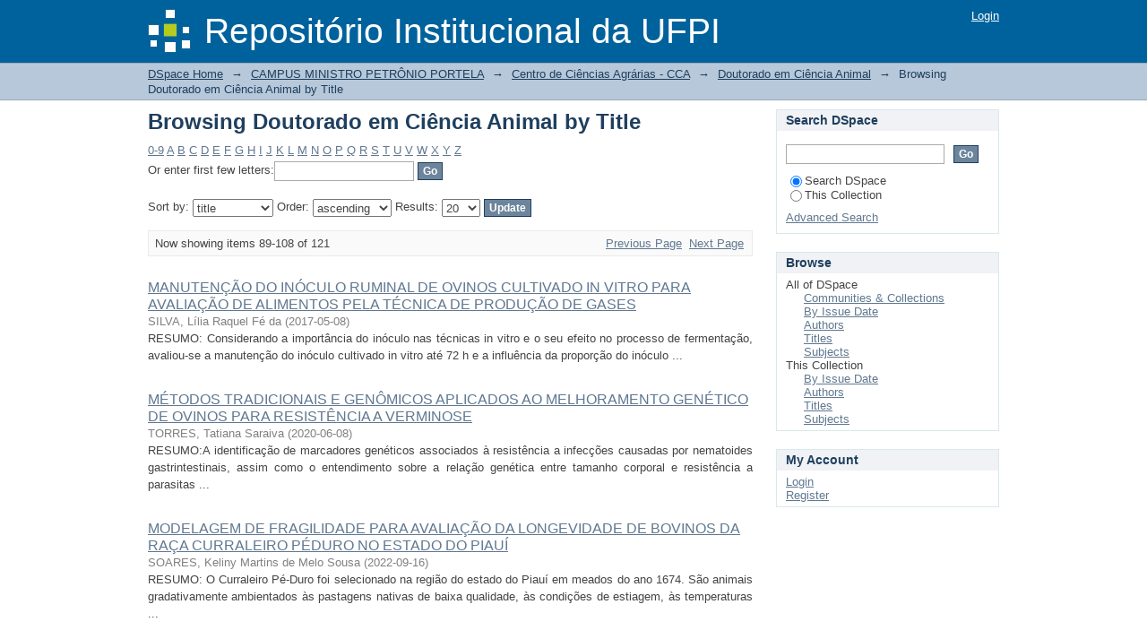

--- FILE ---
content_type: text/html;charset=utf-8
request_url: http://repositorio.ufpi.br:8080/handle/123456789/275/browse?order=ASC&rpp=20&sort_by=1&etal=-1&offset=88&type=title
body_size: 43541
content:
<?xml version="1.0" encoding="UTF-8"?>
<!DOCTYPE html PUBLIC "-//W3C//DTD XHTML 1.0 Strict//EN" "http://www.w3.org/TR/xhtml1/DTD/xhtml1-strict.dtd">
<html xmlns="http://www.w3.org/1999/xhtml" class="no-js">
<head>
<meta content="text/html; charset=UTF-8" http-equiv="Content-Type" />
<meta content="IE=edge,chrome=1" http-equiv="X-UA-Compatible" />
<meta content="width=device-width; initial-scale=1.0; maximum-scale=1.0;" name="viewport" />
<link rel="shortcut icon" href="/themes/Mirage/images/favicon.ico" />
<link rel="apple-touch-icon" href="/themes/Mirage/images/apple-touch-icon.png" />
<meta name="Generator" content="DSpace 3.1" />
<link type="text/css" rel="stylesheet" media="screen" href="/themes/Mirage/lib/css/reset.css" />
<link type="text/css" rel="stylesheet" media="screen" href="/themes/Mirage/lib/css/base.css" />
<link type="text/css" rel="stylesheet" media="screen" href="/themes/Mirage/lib/css/helper.css" />
<link type="text/css" rel="stylesheet" media="screen" href="/themes/Mirage/lib/css/jquery-ui-1.8.15.custom.css" />
<link type="text/css" rel="stylesheet" media="screen" href="/themes/Mirage/lib/css/style.css" />
<link type="text/css" rel="stylesheet" media="screen" href="/themes/Mirage/lib/css/authority-control.css" />
<link type="text/css" rel="stylesheet" media="handheld" href="/themes/Mirage/lib/css/handheld.css" />
<link type="text/css" rel="stylesheet" media="print" href="/themes/Mirage/lib/css/print.css" />
<link type="text/css" rel="stylesheet" media="all" href="/themes/Mirage/lib/css/media.css" />
<link type="application/opensearchdescription+xml" rel="search" href="http://repositorio.ufpi.br:8080/open-search/description.xml" title="DSpace" />
<script type="text/javascript">
                                //Clear default text of empty text areas on focus
                                function tFocus(element)
                                {
                                        if (element.value == ' '){element.value='';}
                                }
                                //Clear default text of empty text areas on submit
                                function tSubmit(form)
                                {
                                        var defaultedElements = document.getElementsByTagName("textarea");
                                        for (var i=0; i != defaultedElements.length; i++){
                                                if (defaultedElements[i].value == ' '){
                                                        defaultedElements[i].value='';}}
                                }
                                //Disable pressing 'enter' key to submit a form (otherwise pressing 'enter' causes a submission to start over)
                                function disableEnterKey(e)
                                {
                                     var key;

                                     if(window.event)
                                          key = window.event.keyCode;     //Internet Explorer
                                     else
                                          key = e.which;     //Firefox and Netscape

                                     if(key == 13)  //if "Enter" pressed, then disable!
                                          return false;
                                     else
                                          return true;
                                }

                                function FnArray()
                                {
                                    this.funcs = new Array;
                                }

                                FnArray.prototype.add = function(f)
                                {
                                    if( typeof f!= "function" )
                                    {
                                        f = new Function(f);
                                    }
                                    this.funcs[this.funcs.length] = f;
                                };

                                FnArray.prototype.execute = function()
                                {
                                    for( var i=0; i < this.funcs.length; i++ )
                                    {
                                        this.funcs[i]();
                                    }
                                };

                                var runAfterJSImports = new FnArray();
            </script>
<script xmlns:i18n="http://apache.org/cocoon/i18n/2.1" type="text/javascript" src="/themes/Mirage/lib/js/modernizr-1.7.min.js"> </script>
<title>Browsing Doutorado em Ciência Animal by Title </title>
</head><!--[if lt IE 7 ]> <body class="ie6"> <![endif]-->
                <!--[if IE 7 ]>    <body class="ie7"> <![endif]-->
                <!--[if IE 8 ]>    <body class="ie8"> <![endif]-->
                <!--[if IE 9 ]>    <body class="ie9"> <![endif]-->
                <!--[if (gt IE 9)|!(IE)]><!--><body><!--<![endif]-->
<div xmlns:i18n="http://apache.org/cocoon/i18n/2.1" xmlns="http://di.tamu.edu/DRI/1.0/" id="ds-main">
<div id="ds-header-wrapper">
<div class="clearfix" id="ds-header">
<a id="ds-header-logo-link" href="/">
<span id="ds-header-logo"> </span>
<span id="ds-header-logo-text">Repositório Institucional da UFPI</span>
</a>
<h1 class="pagetitle visuallyhidden">Browsing Doutorado em Ciência Animal by Title </h1>
<h2 xmlns:i18n="http://apache.org/cocoon/i18n/2.1" xmlns="http://di.tamu.edu/DRI/1.0/" class="static-pagetitle visuallyhidden">DSpace/Manakin Repository</h2>
<div xmlns:i18n="http://apache.org/cocoon/i18n/2.1" id="ds-user-box">
<p>
<a href="/login">Login</a>
</p>
</div>
</div>
</div>
<div xmlns:i18n="http://apache.org/cocoon/i18n/2.1" id="ds-trail-wrapper">
<ul id="ds-trail">
<li class="ds-trail-link first-link ">
<a href="/">DSpace Home</a>
</li>
<li xmlns:i18n="http://apache.org/cocoon/i18n/2.1" xmlns="http://di.tamu.edu/DRI/1.0/" class="ds-trail-arrow">→</li>
<li class="ds-trail-link ">
<a href="/handle/123456789/249">CAMPUS MINISTRO PETRÔNIO PORTELA</a>
</li>
<li class="ds-trail-arrow">→</li>
<li class="ds-trail-link ">
<a href="/handle/123456789/250">Centro de Ciências Agrárias - CCA</a>
</li>
<li class="ds-trail-arrow">→</li>
<li class="ds-trail-link ">
<a href="/handle/123456789/275">Doutorado em Ciência Animal</a>
</li>
<li class="ds-trail-arrow">→</li>
<li class="ds-trail-link last-link">Browsing Doutorado em Ciência Animal by Title</li>
</ul>
</div>
<div xmlns:i18n="http://apache.org/cocoon/i18n/2.1" xmlns="http://di.tamu.edu/DRI/1.0/" class="hidden" id="no-js-warning-wrapper">
<div id="no-js-warning">
<div class="notice failure">JavaScript está desabilitado em seu navegador web. Algumas funcionalidades deste site poderão não funcionar sem ele.</div>
</div>
</div>
<div id="ds-content-wrapper">
<div class="clearfix" id="ds-content">
<div id="ds-body">
<h1 class="ds-div-head">Browsing Doutorado em Ciência Animal by Title </h1>
<div xmlns:i18n="http://apache.org/cocoon/i18n/2.1" xmlns="http://di.tamu.edu/DRI/1.0/" id="aspect_artifactbrowser_ConfigurableBrowse_div_browse-by-title" class="ds-static-div primary">
<form id="aspect_artifactbrowser_ConfigurableBrowse_div_browse-navigation" class="ds-interactive-div secondary navigation" action="browse" method="post" onsubmit="javascript:tSubmit(this);">
<p id="aspect_artifactbrowser_ConfigurableBrowse_p_hidden-fields" class="ds-paragraph hidden">
<input id="aspect_artifactbrowser_ConfigurableBrowse_field_order" class="ds-hidden-field" name="order" type="hidden" value="ASC" />
<input id="aspect_artifactbrowser_ConfigurableBrowse_field_rpp" class="ds-hidden-field" name="rpp" type="hidden" value="20" />
<input id="aspect_artifactbrowser_ConfigurableBrowse_field_sort_by" class="ds-hidden-field" name="sort_by" type="hidden" value="1" />
<input id="aspect_artifactbrowser_ConfigurableBrowse_field_etal" class="ds-hidden-field" name="etal" type="hidden" value="-1" />
<input id="aspect_artifactbrowser_ConfigurableBrowse_field_type" class="ds-hidden-field" name="type" type="hidden" value="title" />
</p>
<ul id="aspect_artifactbrowser_ConfigurableBrowse_list_jump-list" class="ds-simple-list alphabet">
<li class="ds-simple-list-item">
<a href="browse?rpp=20&amp;order=ASC&amp;sort_by=1&amp;etal=-1&amp;type=title&amp;starts_with=0">0-9</a>
</li>
<li class="ds-simple-list-item">
<a href="browse?rpp=20&amp;order=ASC&amp;sort_by=1&amp;etal=-1&amp;type=title&amp;starts_with=A">A</a>
</li>
<li class="ds-simple-list-item">
<a href="browse?rpp=20&amp;order=ASC&amp;sort_by=1&amp;etal=-1&amp;type=title&amp;starts_with=B">B</a>
</li>
<li class="ds-simple-list-item">
<a href="browse?rpp=20&amp;order=ASC&amp;sort_by=1&amp;etal=-1&amp;type=title&amp;starts_with=C">C</a>
</li>
<li class="ds-simple-list-item">
<a href="browse?rpp=20&amp;order=ASC&amp;sort_by=1&amp;etal=-1&amp;type=title&amp;starts_with=D">D</a>
</li>
<li class="ds-simple-list-item">
<a href="browse?rpp=20&amp;order=ASC&amp;sort_by=1&amp;etal=-1&amp;type=title&amp;starts_with=E">E</a>
</li>
<li class="ds-simple-list-item">
<a href="browse?rpp=20&amp;order=ASC&amp;sort_by=1&amp;etal=-1&amp;type=title&amp;starts_with=F">F</a>
</li>
<li class="ds-simple-list-item">
<a href="browse?rpp=20&amp;order=ASC&amp;sort_by=1&amp;etal=-1&amp;type=title&amp;starts_with=G">G</a>
</li>
<li class="ds-simple-list-item">
<a href="browse?rpp=20&amp;order=ASC&amp;sort_by=1&amp;etal=-1&amp;type=title&amp;starts_with=H">H</a>
</li>
<li class="ds-simple-list-item">
<a href="browse?rpp=20&amp;order=ASC&amp;sort_by=1&amp;etal=-1&amp;type=title&amp;starts_with=I">I</a>
</li>
<li class="ds-simple-list-item">
<a href="browse?rpp=20&amp;order=ASC&amp;sort_by=1&amp;etal=-1&amp;type=title&amp;starts_with=J">J</a>
</li>
<li class="ds-simple-list-item">
<a href="browse?rpp=20&amp;order=ASC&amp;sort_by=1&amp;etal=-1&amp;type=title&amp;starts_with=K">K</a>
</li>
<li class="ds-simple-list-item">
<a href="browse?rpp=20&amp;order=ASC&amp;sort_by=1&amp;etal=-1&amp;type=title&amp;starts_with=L">L</a>
</li>
<li class="ds-simple-list-item">
<a href="browse?rpp=20&amp;order=ASC&amp;sort_by=1&amp;etal=-1&amp;type=title&amp;starts_with=M">M</a>
</li>
<li class="ds-simple-list-item">
<a href="browse?rpp=20&amp;order=ASC&amp;sort_by=1&amp;etal=-1&amp;type=title&amp;starts_with=N">N</a>
</li>
<li class="ds-simple-list-item">
<a href="browse?rpp=20&amp;order=ASC&amp;sort_by=1&amp;etal=-1&amp;type=title&amp;starts_with=O">O</a>
</li>
<li class="ds-simple-list-item">
<a href="browse?rpp=20&amp;order=ASC&amp;sort_by=1&amp;etal=-1&amp;type=title&amp;starts_with=P">P</a>
</li>
<li class="ds-simple-list-item">
<a href="browse?rpp=20&amp;order=ASC&amp;sort_by=1&amp;etal=-1&amp;type=title&amp;starts_with=Q">Q</a>
</li>
<li class="ds-simple-list-item">
<a href="browse?rpp=20&amp;order=ASC&amp;sort_by=1&amp;etal=-1&amp;type=title&amp;starts_with=R">R</a>
</li>
<li class="ds-simple-list-item">
<a href="browse?rpp=20&amp;order=ASC&amp;sort_by=1&amp;etal=-1&amp;type=title&amp;starts_with=S">S</a>
</li>
<li class="ds-simple-list-item">
<a href="browse?rpp=20&amp;order=ASC&amp;sort_by=1&amp;etal=-1&amp;type=title&amp;starts_with=T">T</a>
</li>
<li class="ds-simple-list-item">
<a href="browse?rpp=20&amp;order=ASC&amp;sort_by=1&amp;etal=-1&amp;type=title&amp;starts_with=U">U</a>
</li>
<li class="ds-simple-list-item">
<a href="browse?rpp=20&amp;order=ASC&amp;sort_by=1&amp;etal=-1&amp;type=title&amp;starts_with=V">V</a>
</li>
<li class="ds-simple-list-item">
<a href="browse?rpp=20&amp;order=ASC&amp;sort_by=1&amp;etal=-1&amp;type=title&amp;starts_with=W">W</a>
</li>
<li class="ds-simple-list-item">
<a href="browse?rpp=20&amp;order=ASC&amp;sort_by=1&amp;etal=-1&amp;type=title&amp;starts_with=X">X</a>
</li>
<li class="ds-simple-list-item">
<a href="browse?rpp=20&amp;order=ASC&amp;sort_by=1&amp;etal=-1&amp;type=title&amp;starts_with=Y">Y</a>
</li>
<li class="ds-simple-list-item">
<a href="browse?rpp=20&amp;order=ASC&amp;sort_by=1&amp;etal=-1&amp;type=title&amp;starts_with=Z">Z</a>
</li>
</ul>
<p class="ds-paragraph">Or enter first few letters:<input xmlns:i18n="http://apache.org/cocoon/i18n/2.1" xmlns="http://www.w3.org/1999/xhtml" id="aspect_artifactbrowser_ConfigurableBrowse_field_starts_with" class="ds-text-field" name="starts_with" type="text" value="" title="Browse for items that begin with these letters" />
<input xmlns:i18n="http://apache.org/cocoon/i18n/2.1" id="aspect_artifactbrowser_ConfigurableBrowse_field_submit" class="ds-button-field" name="submit" type="submit" value="Go" />
</p>
</form>
<form id="aspect_artifactbrowser_ConfigurableBrowse_div_browse-controls" class="ds-interactive-div browse controls" action="browse" method="post" onsubmit="javascript:tSubmit(this);">
<p id="aspect_artifactbrowser_ConfigurableBrowse_p_hidden-fields" class="ds-paragraph hidden">
<input id="aspect_artifactbrowser_ConfigurableBrowse_field_type" class="ds-hidden-field" name="type" type="hidden" value="title" />
</p>
<p class="ds-paragraph"> Sort by: <select xmlns:i18n="http://apache.org/cocoon/i18n/2.1" xmlns="http://www.w3.org/1999/xhtml" id="aspect_artifactbrowser_ConfigurableBrowse_field_sort_by" class="ds-select-field" name="sort_by">
<option value="1" selected="selected">title</option>
<option xmlns="http://di.tamu.edu/DRI/1.0/" value="2">issue date</option>
<option xmlns="http://di.tamu.edu/DRI/1.0/" value="3">submit date</option>
</select> Order: <select xmlns="http://www.w3.org/1999/xhtml" xmlns:i18n="http://apache.org/cocoon/i18n/2.1" id="aspect_artifactbrowser_ConfigurableBrowse_field_order" class="ds-select-field" name="order">
<option value="ASC" selected="selected">ascending</option>
<option xmlns="http://di.tamu.edu/DRI/1.0/" value="DESC">descending</option>
</select> Results: <select xmlns="http://www.w3.org/1999/xhtml" xmlns:i18n="http://apache.org/cocoon/i18n/2.1" id="aspect_artifactbrowser_ConfigurableBrowse_field_rpp" class="ds-select-field" name="rpp">
<option value="5">5</option>
<option value="10">10</option>
<option value="20" selected="selected">20</option>
<option value="40">40</option>
<option value="60">60</option>
<option value="80">80</option>
<option value="100">100</option>
</select>
<input xmlns:i18n="http://apache.org/cocoon/i18n/2.1" id="aspect_artifactbrowser_ConfigurableBrowse_field_update" class="ds-button-field" name="update" type="submit" value="Update" />
</p>
</form>
<div class="pagination clearfix top">
<p class="pagination-info">Now showing items 89-108 of 121</p>
<ul xmlns:i18n="http://apache.org/cocoon/i18n/2.1" class="pagination-links">
<li>
<a class="previous-page-link" href="browse?order=ASC&amp;rpp=20&amp;sort_by=1&amp;etal=-1&amp;offset=68&amp;type=title">Previous Page</a>
</li>
<li xmlns:i18n="http://apache.org/cocoon/i18n/2.1">
<a class="next-page-link" href="browse?order=ASC&amp;rpp=20&amp;sort_by=1&amp;etal=-1&amp;offset=108&amp;type=title">Next Page</a>
</li>
</ul>
</div>
<div xmlns:i18n="http://apache.org/cocoon/i18n/2.1" id="aspect_artifactbrowser_ConfigurableBrowse_div_browse-by-title-results" class="ds-static-div primary">
<ul xmlns:oreatom="http://www.openarchives.org/ore/atom/" xmlns:ore="http://www.openarchives.org/ore/terms/" xmlns:atom="http://www.w3.org/2005/Atom" class="ds-artifact-list">
<!-- External Metadata URL: cocoon://metadata/handle/123456789/506/mets.xml?sections=dmdSec,fileSec&fileGrpTypes=THUMBNAIL-->
<li class="ds-artifact-item odd">
<div class="artifact-description">
<div class="artifact-title">
<a href="/handle/123456789/506">MANUTENÇÃO DO INÓCULO RUMINAL DE OVINOS CULTIVADO IN  VITRO PARA AVALIAÇÃO DE ALIMENTOS PELA TÉCNICA DE  PRODUÇÃO DE GASES</a>
<span class="Z3988" title="ctx_ver=Z39.88-2004&amp;rft_val_fmt=info%3Aofi%2Ffmt%3Akev%3Amtx%3Adc&amp;rft_id=http%3A%2F%2Fhdl.handle.net%2F123456789%2F506&amp;rfr_id=info%3Asid%2Fdspace.org%3Arepository&amp;">
                    ﻿ 
                </span>
</div>
<div class="artifact-info">
<span class="author">
<span>SILVA, Lília Raquel Fé da</span>
</span> <span class="publisher-date">(<span class="date">2017-05-08</span>)</span>
</div>
<div class="artifact-abstract">RESUMO: Considerando a importância do inóculo nas técnicas in vitro e o seu efeito no processo de   &#13;
fermentação, avaliou-se a manutenção do inóculo cultivado in vitro até 72 h e a influência da   &#13;
proporção do inóculo ...</div>
</div>
</li>
<!-- External Metadata URL: cocoon://metadata/handle/123456789/2204/mets.xml?sections=dmdSec,fileSec&fileGrpTypes=THUMBNAIL-->
<li class="ds-artifact-item even">
<div class="artifact-description">
<div class="artifact-title">
<a href="/handle/123456789/2204">MÉTODOS TRADICIONAIS E GENÔMICOS APLICADOS AO MELHORAMENTO GENÉTICO DE OVINOS PARA RESISTÊNCIA A VERMINOSE</a>
<span class="Z3988" title="ctx_ver=Z39.88-2004&amp;rft_val_fmt=info%3Aofi%2Ffmt%3Akev%3Amtx%3Adc&amp;rft_id=http%3A%2F%2Fhdl.handle.net%2F123456789%2F2204&amp;rfr_id=info%3Asid%2Fdspace.org%3Arepository&amp;">
                    ﻿ 
                </span>
</div>
<div class="artifact-info">
<span class="author">
<span>TORRES, Tatiana Saraiva</span>
</span> <span class="publisher-date">(<span class="date">2020-06-08</span>)</span>
</div>
<div class="artifact-abstract">RESUMO:A identificação de marcadores genéticos associados à resistência a infecções causadas por nematoides gastrintestinais, assim como o entendimento sobre a relação genética entre tamanho corporal e resistência a parasitas ...</div>
</div>
</li>
<!-- External Metadata URL: cocoon://metadata/handle/123456789/2808/mets.xml?sections=dmdSec,fileSec&fileGrpTypes=THUMBNAIL-->
<li class="ds-artifact-item odd">
<div class="artifact-description">
<div class="artifact-title">
<a href="/handle/123456789/2808">MODELAGEM DE FRAGILIDADE PARA AVALIAÇÃO DA  LONGEVIDADE DE BOVINOS DA RAÇA CURRALEIRO  PÉDURO NO ESTADO DO PIAUÍ</a>
<span class="Z3988" title="ctx_ver=Z39.88-2004&amp;rft_val_fmt=info%3Aofi%2Ffmt%3Akev%3Amtx%3Adc&amp;rft_id=http%3A%2F%2Fhdl.handle.net%2F123456789%2F2808&amp;rfr_id=info%3Asid%2Fdspace.org%3Arepository&amp;">
                    ﻿ 
                </span>
</div>
<div class="artifact-info">
<span class="author">
<span>SOARES, Keliny Martins de Melo Sousa</span>
</span> <span class="publisher-date">(<span class="date">2022-09-16</span>)</span>
</div>
<div class="artifact-abstract">RESUMO: O Curraleiro Pé-Duro foi selecionado na região do estado do Piauí em meados do ano 1674. São &#13;
animais gradativamente ambientados às pastagens nativas de baixa qualidade, às condições de estiagem, às &#13;
temperaturas ...</div>
</div>
</li>
<!-- External Metadata URL: cocoon://metadata/handle/123456789/2812/mets.xml?sections=dmdSec,fileSec&fileGrpTypes=THUMBNAIL-->
<li class="ds-artifact-item even">
<div class="artifact-description">
<div class="artifact-title">
<a href="/handle/123456789/2812">MORFOLOGIA E IMUNOHISTOQUÍMICA DO INTESTINO DELGADO DE CAMUNDONGOS BALB/C EXPERIMENTALMENTE INFECTADOS COM LEISHMANIA (L.) INFANTUM CHAGAS</a>
<span class="Z3988" title="ctx_ver=Z39.88-2004&amp;rft_val_fmt=info%3Aofi%2Ffmt%3Akev%3Amtx%3Adc&amp;rft_id=http%3A%2F%2Fhdl.handle.net%2F123456789%2F2812&amp;rfr_id=info%3Asid%2Fdspace.org%3Arepository&amp;">
                    ﻿ 
                </span>
</div>
<div class="artifact-info">
<span class="author">
<span>MOURA, Selma Maria Santos</span>
</span> <span class="publisher-date">(<span class="date">2022-09-19</span>)</span>
</div>
<div class="artifact-abstract">RESUMO: A leishmaniose visceral é uma doença infecto-parasitária causada por um protozoário do gênero Leishmania. Ocorre a partir da migração do parasita da pele para outros locais distantes da área de inoculação via ...</div>
</div>
</li>
<!-- External Metadata URL: cocoon://metadata/handle/123456789/3594/mets.xml?sections=dmdSec,fileSec&fileGrpTypes=THUMBNAIL-->
<li class="ds-artifact-item odd">
<div class="artifact-description">
<div class="artifact-title">
<a href="/handle/123456789/3594">OTIMIZAÇÃO DE LEVEDURAS PROBIÓTICAS E CAPACIDADE DE ADSORÇÃO  “in vivo” DE AFLATOXINA B1 NA PISCICULTURA</a>
<span class="Z3988" title="ctx_ver=Z39.88-2004&amp;rft_val_fmt=info%3Aofi%2Ffmt%3Akev%3Amtx%3Adc&amp;rft_id=http%3A%2F%2Fhdl.handle.net%2F123456789%2F3594&amp;rfr_id=info%3Asid%2Fdspace.org%3Arepository&amp;">
                    ﻿ 
                </span>
</div>
<div class="artifact-info">
<span class="author">
<span>SANTOS, Eldo José Rodrigues dos</span>
</span> <span class="publisher-date">(<span class="date">2024-09-16</span>)</span>
</div>
<div class="artifact-abstract">RESUMO&#13;
As micotoxinas são compostos tóxicos resultantes do metabolismo secundário de fungos nos &#13;
mais variados substratos, inclusive na ração animal.  A  detoxificação biológica realizada por &#13;
bactérias e leveduras  com ...</div>
</div>
</li>
<!-- External Metadata URL: cocoon://metadata/handle/123456789/978/mets.xml?sections=dmdSec,fileSec&fileGrpTypes=THUMBNAIL-->
<li class="ds-artifact-item even">
<div class="artifact-description">
<div class="artifact-title">
<a href="/handle/123456789/978">PARÂMETROS CARDIOLÓGICOS OBTIDOS A PARTIR DE DUAS ESPÉCIES SILVESTRES DO NORDESTE DO BRASIL: CATETOS (Tayassu tajacu, LINNAEUS, 1758) E CUTIAS (Dasyprocta prymnolopha, WAGLER, 1831).</a>
<span class="Z3988" title="ctx_ver=Z39.88-2004&amp;rft_val_fmt=info%3Aofi%2Ffmt%3Akev%3Amtx%3Adc&amp;rft_id=http%3A%2F%2Fhdl.handle.net%2F123456789%2F978&amp;rfr_id=info%3Asid%2Fdspace.org%3Arepository&amp;">
                    ﻿ 
                </span>
</div>
<div class="artifact-info">
<span class="author">
<span>SILVA FILHO, Osmar Ferreira da</span>
</span> <span class="publisher-date">(<span class="date">2018-01-31</span>)</span>
</div>
<div class="artifact-abstract">RESUMO: O diagnóstico por imagem em Medicina Veterinária tem tido avanços&#13;
significativos nos últimos anos e a cardiologia vem se destacando por ter possibilidades&#13;
de realização de exames não invasivos. Este trabalho teve ...</div>
</div>
</li>
<!-- External Metadata URL: cocoon://metadata/handle/123456789/689/mets.xml?sections=dmdSec,fileSec&fileGrpTypes=THUMBNAIL-->
<li class="ds-artifact-item odd">
<div class="artifact-description">
<div class="artifact-title">
<a href="/handle/123456789/689">PARÂMETROS FISIOLÓGICOS E BIOQUÍMICOS INDICADORES DE ESTRESSE TÉRMICO EM OVINOS EM AMBIENTE TROPICAL.</a>
<span class="Z3988" title="ctx_ver=Z39.88-2004&amp;rft_val_fmt=info%3Aofi%2Ffmt%3Akev%3Amtx%3Adc&amp;rft_id=http%3A%2F%2Fhdl.handle.net%2F123456789%2F689&amp;rfr_id=info%3Asid%2Fdspace.org%3Arepository&amp;">
                    ﻿ 
                </span>
</div>
<div class="artifact-info">
<span class="author">
<span>SILVA, Marinna Nérica do Nascimento e</span>
</span> <span class="publisher-date">(<span class="date">2017-07-31</span>)</span>
</div>
<div class="artifact-abstract">RESUMO: Objetivou-se avaliar possíveis modificações fisiológicas, hematológicas, bioquímicas e hormonais de ovinos das raças Dorper, Santa Inês e seus mestiços associadas ao estresse hipertérmico em clima tropical. Esta ...</div>
</div>
</li>
<!-- External Metadata URL: cocoon://metadata/handle/123456789/2167/mets.xml?sections=dmdSec,fileSec&fileGrpTypes=THUMBNAIL-->
<li class="ds-artifact-item even">
<div class="artifact-description">
<div class="artifact-title">
<a href="/handle/123456789/2167">PARÂMETROS FISIOLÓGICOS E COMPORTAMENTAIS DE BOVINOS INFECTADOS COM OOCISTOS DE Cryptosporidium SPP. EM PERÍODO SECO E CHUVOSO</a>
<span class="Z3988" title="ctx_ver=Z39.88-2004&amp;rft_val_fmt=info%3Aofi%2Ffmt%3Akev%3Amtx%3Adc&amp;rft_id=http%3A%2F%2Fhdl.handle.net%2F123456789%2F2167&amp;rfr_id=info%3Asid%2Fdspace.org%3Arepository&amp;">
                    ﻿ 
                </span>
</div>
<div class="artifact-info">
<span class="author">
<span>LUZ, Carlos Syllas Monteiro.</span>
</span> <span class="publisher-date">(<span class="date">2020-05-20</span>)</span>
</div>
<div class="artifact-abstract">RESUMO:Neste estudo, o objetivo foi investigar a ocorrência por oocistos de Cryptosporidium spp. e nematódeos gastrintestinais quanto ao ganho de peso e parâmetros fisiológicos em período seco e chuvoso em grupos genéticos ...</div>
</div>
</li>
<!-- External Metadata URL: cocoon://metadata/handle/123456789/3915/mets.xml?sections=dmdSec,fileSec&fileGrpTypes=THUMBNAIL-->
<li class="ds-artifact-item odd">
<div class="artifact-description">
<div class="artifact-title">
<a href="/handle/123456789/3915">PERFIL DE HEMINTOSES DOS BOVINOS DA RAÇA CURRALEIRO PÉ-DURO</a>
<span class="Z3988" title="ctx_ver=Z39.88-2004&amp;rft_val_fmt=info%3Aofi%2Ffmt%3Akev%3Amtx%3Adc&amp;rft_id=http%3A%2F%2Fhdl.handle.net%2F123456789%2F3915&amp;rfr_id=info%3Asid%2Fdspace.org%3Arepository&amp;">
                    ﻿ 
                </span>
</div>
<div class="artifact-info">
<span class="author">
<span>ARRÉ, Francisco Arthur</span>
</span> <span class="publisher-date">(<span class="date">2025-06-18</span>)</span>
</div>
<div class="artifact-abstract">RESUMO&#13;
A raça de gado Curraleiro Pé-Duro foi uma das primeiras formadas no Brasil, necessitando de&#13;
estudos mais aprofundados que permitam sua preservação e uso em regiões tropicais do País.&#13;
A raça Curraleiro Pé-Duro ...</div>
</div>
</li>
<!-- External Metadata URL: cocoon://metadata/handle/123456789/167/mets.xml?sections=dmdSec,fileSec&fileGrpTypes=THUMBNAIL-->
<li class="ds-artifact-item even">
<div class="artifact-description">
<div class="artifact-title">
<a href="/handle/123456789/167">POTENCIAL DE APLICAÇÃO DE LEVEDURAS COMO ADSORVENTE DE AFLATOXINA B1 E PROBIÓTICOS EM PISCICULTURA</a>
<span class="Z3988" title="ctx_ver=Z39.88-2004&amp;rft_val_fmt=info%3Aofi%2Ffmt%3Akev%3Amtx%3Adc&amp;rft_id=http%3A%2F%2Fhdl.handle.net%2F123456789%2F167&amp;rfr_id=info%3Asid%2Fdspace.org%3Arepository&amp;">
                    ﻿ 
                </span>
</div>
<div class="artifact-info">
<span class="author">
<span>PINHEIRO, Raizza Eveline Escórcio</span>
</span> <span class="publisher-date">(<span class="date">2016-06-06</span>)</span>
</div>
<div class="artifact-abstract">RESUMO: A utilização de leveduras na agricultura tem um grande potencial em reduzir o dano econômico causado por fungos toxigênicos, podendo atuar como agentes de biocontrole e ainda, na redução da contaminação de ...</div>
</div>
</li>
<!-- External Metadata URL: cocoon://metadata/handle/123456789/3789/mets.xml?sections=dmdSec,fileSec&fileGrpTypes=THUMBNAIL-->
<li class="ds-artifact-item odd">
<div class="artifact-description">
<div class="artifact-title">
<a href="/handle/123456789/3789">PREDIÇÃO DE PESO A PARTIR DE MEDIDAS LINEARES E APLICAÇÃO NA AVALIAÇÃO GENÉTICA DE OVINOS</a>
<span class="Z3988" title="ctx_ver=Z39.88-2004&amp;rft_val_fmt=info%3Aofi%2Ffmt%3Akev%3Amtx%3Adc&amp;rft_id=http%3A%2F%2Fhdl.handle.net%2F123456789%2F3789&amp;rfr_id=info%3Asid%2Fdspace.org%3Arepository&amp;">
                    ﻿ 
                </span>
</div>
<div class="artifact-info">
<span class="author">
<span>SILVA, Lilian Rosalina Gomes</span>
</span> <span class="publisher-date">(<span class="date">2024-12-23</span>)</span>
</div>
<div class="artifact-abstract">RESUMO: &#13;
&#13;
A ovinocultura é um setor essencial para a economia, contribuindo com produtos valiosos como carne, leite, lã e couro. Em 2022, o rebanho mundial de ovinos atingiu 1,2 bilhão de cabeças, com a Ásia liderando ...</div>
</div>
</li>
<!-- External Metadata URL: cocoon://metadata/handle/123456789/1044/mets.xml?sections=dmdSec,fileSec&fileGrpTypes=THUMBNAIL-->
<li class="ds-artifact-item even">
<div class="artifact-description">
<div class="artifact-title">
<a href="/handle/123456789/1044">PROTEASE E LEVEDURA EM DIETAS PARA FRANGOS DE CORTE.</a>
<span class="Z3988" title="ctx_ver=Z39.88-2004&amp;rft_val_fmt=info%3Aofi%2Ffmt%3Akev%3Amtx%3Adc&amp;rft_id=http%3A%2F%2Fhdl.handle.net%2F123456789%2F1044&amp;rfr_id=info%3Asid%2Fdspace.org%3Arepository&amp;">
                    ﻿ 
                </span>
</div>
<div class="artifact-info">
<span class="author">
<span>COSTA, Elvania Maria da Silva</span>
</span> <span class="publisher-date">(<span class="date">2018-03-28</span>)</span>
</div>
<div class="artifact-abstract">RESUMO: Objetivou-se avaliar a inclusão de protease e levedura da cana-de-açúcar em dietas para aves quanto ao desempenho, peso de órgãos, biometria intestinal, composição química e deposição de nutrientes corporais na ...</div>
</div>
</li>
<!-- External Metadata URL: cocoon://metadata/handle/123456789/1653/mets.xml?sections=dmdSec,fileSec&fileGrpTypes=THUMBNAIL-->
<li class="ds-artifact-item odd">
<div class="artifact-description">
<div class="artifact-title">
<a href="/handle/123456789/1653">QUEIJO DE COALHO ENRIQUECIDO COM COENTRO E MANJERICÃO DESIDRATADOS</a>
<span class="Z3988" title="ctx_ver=Z39.88-2004&amp;rft_val_fmt=info%3Aofi%2Ffmt%3Akev%3Amtx%3Adc&amp;rft_id=http%3A%2F%2Fhdl.handle.net%2F123456789%2F1653&amp;rfr_id=info%3Asid%2Fdspace.org%3Arepository&amp;">
                    ﻿ 
                </span>
</div>
<div class="artifact-info">
<span class="author">
<span>NÓBREGA, Fábio Coelho Gomes</span>
</span> <span class="publisher-date">(<span class="date">2019-03-14</span>)</span>
</div>
<div class="artifact-abstract">RESUMO: No mercado de elaboração de queijos no Brasil, o queijo de coalho tem papel fundamental, na contribuição do desenvolvimento da economia da Região Nordeste, por ser fonte de renda e trabalho para pequenos e médios ...</div>
</div>
</li>
<!-- External Metadata URL: cocoon://metadata/handle/123456789/875/mets.xml?sections=dmdSec,fileSec&fileGrpTypes=THUMBNAIL-->
<li class="ds-artifact-item even">
<div class="artifact-description">
<div class="artifact-title">
<a href="/handle/123456789/875">RESISTÊNCIA E TOLERÂNCIA DE FÊMEAS ANGLONUBIANAS A INFECÇÃO POR NEMATÓIDES GASTRINTESTINAIS.</a>
<span class="Z3988" title="ctx_ver=Z39.88-2004&amp;rft_val_fmt=info%3Aofi%2Ffmt%3Akev%3Amtx%3Adc&amp;rft_id=http%3A%2F%2Fhdl.handle.net%2F123456789%2F875&amp;rfr_id=info%3Asid%2Fdspace.org%3Arepository&amp;">
                    ﻿ 
                </span>
</div>
<div class="artifact-info">
<span class="author">
<span>SILVA, Pollyana Oliveira da</span>
</span> <span class="publisher-date">(<span class="date">2018-01-03</span>)</span>
</div>
<div class="artifact-abstract">RESUMO: O trabalho caracterizou fêmeas caprinas, naturalmente infectadas por nematóides gastrintestinais, quanto a resistência e sensibilidade a doença e sua resposta epidemiológica na reprodução. Na primeira análise ...</div>
</div>
</li>
<!-- External Metadata URL: cocoon://metadata/handle/123456789/1840/mets.xml?sections=dmdSec,fileSec&fileGrpTypes=THUMBNAIL-->
<li class="ds-artifact-item odd">
<div class="artifact-description">
<div class="artifact-title">
<a href="/handle/123456789/1840">SOROCONVERSÃO E CONTROLE DE INFECÇÃO DO LENTIVÍRUS CAPRINO</a>
<span class="Z3988" title="ctx_ver=Z39.88-2004&amp;rft_val_fmt=info%3Aofi%2Ffmt%3Akev%3Amtx%3Adc&amp;rft_id=http%3A%2F%2Fhdl.handle.net%2F123456789%2F1840&amp;rfr_id=info%3Asid%2Fdspace.org%3Arepository&amp;">
                    ﻿ 
                </span>
</div>
<div class="artifact-info">
<span class="author">
<span>ALVES, Raissa Paula Araújo</span>
</span> <span class="publisher-date">(<span class="date">2019-06-21</span>)</span>
</div>
<div class="artifact-abstract">RESUMO: O vírus da Artrite Encefalite Caprina (CAEV) pertence à família Retroviridae, subfamília Lentivirinae, gênero Lentivírus. Ele causa uma infecção denominada de Artrite Encefalite Caprina (AEC) que é capaz de se ...</div>
</div>
</li>
<!-- External Metadata URL: cocoon://metadata/handle/123456789/1017/mets.xml?sections=dmdSec,fileSec&fileGrpTypes=THUMBNAIL-->
<li class="ds-artifact-item even">
<div class="artifact-description">
<div class="artifact-title">
<a href="/handle/123456789/1017">SOROEPIDEMIOLOGIA DA LEPTOSPIROSE EM ANIMAIS DE PRODUÇÃO E  CARACTERIZAÇÃO DA LESÃO RENAL EM CAPRINOS</a>
<span class="Z3988" title="ctx_ver=Z39.88-2004&amp;rft_val_fmt=info%3Aofi%2Ffmt%3Akev%3Amtx%3Adc&amp;rft_id=http%3A%2F%2Fhdl.handle.net%2F123456789%2F1017&amp;rfr_id=info%3Asid%2Fdspace.org%3Arepository&amp;">
                    ﻿ 
                </span>
</div>
<div class="artifact-info">
<span class="author">
<span>CAMPOS, Ângela Piauilino</span>
</span> <span class="publisher-date">(<span class="date">2018-03-14</span>)</span>
</div>
<div class="artifact-abstract">RESUMO: A leptospirose é uma doença endêmica na América Latina, causada por bactérias patogênicas &#13;
do gênero Leptospira. É considerada uma das principais responsáveis pelo impacto econômico &#13;
negativo na pecuária nacional ...</div>
</div>
</li>
<!-- External Metadata URL: cocoon://metadata/handle/123456789/2881/mets.xml?sections=dmdSec,fileSec&fileGrpTypes=THUMBNAIL-->
<li class="ds-artifact-item odd">
<div class="artifact-description">
<div class="artifact-title">
<a href="/handle/123456789/2881">TOXICIDADE IN VITRO E IN VIVO DO EXTRATO ETANÓLICO DAS VAGENS DE  ENTEROLOBIUM CONTORTISILIQUUM EM RATOS</a>
<span class="Z3988" title="ctx_ver=Z39.88-2004&amp;rft_val_fmt=info%3Aofi%2Ffmt%3Akev%3Amtx%3Adc&amp;rft_id=http%3A%2F%2Fhdl.handle.net%2F123456789%2F2881&amp;rfr_id=info%3Asid%2Fdspace.org%3Arepository&amp;">
                    ﻿ 
                </span>
</div>
<div class="artifact-info">
<span class="author">
<span>BATISTA, Emanuelle Karine Frota</span>
</span> <span class="publisher-date">(<span class="date">2022-10-04</span>)</span>
</div>
<div class="artifact-abstract">RESUMO: O  objetivo deste trabalho foi  investigar os componentes fitoquímicos   dos extratos &#13;
etanólico das vagens de  E. contortisiliquum  (EEtOH-Ec) coletados nos municípios de &#13;
Monsenhor Gil, Parnaíba e Teresina/Pi ...</div>
</div>
</li>
<!-- External Metadata URL: cocoon://metadata/handle/123456789/3487/mets.xml?sections=dmdSec,fileSec&fileGrpTypes=THUMBNAIL-->
<li class="ds-artifact-item even">
<div class="artifact-description">
<div class="artifact-title">
<a href="/handle/123456789/3487">TOXICIDADE IN VITRO E IN VIVO DO EXTRATO ETANÓLICO DAS VAGENS DE ENTEROLOBIUM CONTORTISILIQUUM EM RATOS</a>
<span class="Z3988" title="ctx_ver=Z39.88-2004&amp;rft_val_fmt=info%3Aofi%2Ffmt%3Akev%3Amtx%3Adc&amp;rft_id=http%3A%2F%2Fhdl.handle.net%2F123456789%2F3487&amp;rfr_id=info%3Asid%2Fdspace.org%3Arepository&amp;">
                    ﻿ 
                </span>
</div>
<div class="artifact-info">
<span class="author">
<span>BATISTA, Emanuelle Karine Frota</span>
</span> <span class="publisher-date">(<span class="date">2023-11-13</span>)</span>
</div>
<div class="artifact-abstract">RESUMO: &#13;
&#13;
O objetivo deste trabalho foi investigar os componentes fitoquímicos dos extratos&#13;
etanólico das vagens de E. contortisiliquum (EEtOH-Ec) coletados nos municípios de&#13;
Monsenhor Gil, Parnaíba e Teresina/Piauí-Brasil, ...</div>
</div>
</li>
<!-- External Metadata URL: cocoon://metadata/handle/123456789/2247/mets.xml?sections=dmdSec,fileSec&fileGrpTypes=THUMBNAIL-->
<li class="ds-artifact-item odd">
<div class="artifact-description">
<div class="artifact-title">
<a href="/handle/123456789/2247">TOXICIDADE REPRODUTIVA DO ÓLEO ESSENCIAL DE JABORANDI (PILOCARPUS MICROPHYLLUS STAPF EX WARDLEWORTH) NO MACHO ADULTO E NO DESENVOLVIMENTO DA PROLE EM RATOS</a>
<span class="Z3988" title="ctx_ver=Z39.88-2004&amp;rft_val_fmt=info%3Aofi%2Ffmt%3Akev%3Amtx%3Adc&amp;rft_id=http%3A%2F%2Fhdl.handle.net%2F123456789%2F2247&amp;rfr_id=info%3Asid%2Fdspace.org%3Arepository&amp;">
                    ﻿ 
                </span>
</div>
<div class="artifact-info">
<span class="author">
<span>OLIVEIRA, Moema Sousa de,</span>
</span> <span class="publisher-date">(<span class="date">2020-06-30</span>)</span>
</div>
<div class="artifact-abstract">RESUMO:Pilocarpus microphyllus Stapf ex Wardleworth (jaborandi, Rutaceae) é uma das mais&#13;
importantes espécies de plantas medicinais brasileiras devido ao seu conteúdo de&#13;
pilocarpina (PIL), um alcalóide usado no tratamento ...</div>
</div>
</li>
<!-- External Metadata URL: cocoon://metadata/handle/123456789/345/mets.xml?sections=dmdSec,fileSec&fileGrpTypes=THUMBNAIL-->
<li class="ds-artifact-item even">
<div class="artifact-description">
<div class="artifact-title">
<a href="/handle/123456789/345">TOXICIDADE SISTÊMICA E REPRODUTIVA DO FRUTO DE Buchenavia sp. EM ROEDORES</a>
<span class="Z3988" title="ctx_ver=Z39.88-2004&amp;rft_val_fmt=info%3Aofi%2Ffmt%3Akev%3Amtx%3Adc&amp;rft_id=http%3A%2F%2Fhdl.handle.net%2F123456789%2F345&amp;rfr_id=info%3Asid%2Fdspace.org%3Arepository&amp;">
                    ﻿ 
                </span>
</div>
<div class="artifact-info">
<span class="author">
<span>FERREIRA, Marcos Daniel de Sousa</span>
</span> <span class="publisher-date">(<span class="date">2016-09-26</span>)</span>
</div>
<div class="artifact-abstract">RESUMO: FERREIRA, M. D. S. TOXICIDADE SISTÊMICA E REPRODUTIVA DO FRUTO DE Buchenavia sp. EM ROEDORES. 2016. 81f. Tese (Doutorado em Ciência Animal) – Programa de Pós Graduação em Ciência Animal, Universidade Federal do ...</div>
</div>
</li>
</ul>
</div>
<div class="pagination clearfix bottom">
<p class="pagination-info">Now showing items 89-108 of 121</p>
<ul xmlns:i18n="http://apache.org/cocoon/i18n/2.1" class="pagination-links">
<li>
<a class="previous-page-link" href="browse?order=ASC&amp;rpp=20&amp;sort_by=1&amp;etal=-1&amp;offset=68&amp;type=title">Previous Page</a>
</li>
<li xmlns:i18n="http://apache.org/cocoon/i18n/2.1">
<a class="next-page-link" href="browse?order=ASC&amp;rpp=20&amp;sort_by=1&amp;etal=-1&amp;offset=108&amp;type=title">Next Page</a>
</li>
</ul>
</div>
</div>
</div>
<div xmlns:i18n="http://apache.org/cocoon/i18n/2.1" id="ds-options-wrapper">
<div id="ds-options">
<h1 class="ds-option-set-head" id="ds-search-option-head">Search DSpace</h1>
<div xmlns:i18n="http://apache.org/cocoon/i18n/2.1" class="ds-option-set" id="ds-search-option">
<form method="post" id="ds-search-form" action="/search">
<fieldset>
<input type="text" class="ds-text-field " name="query" />
<input xmlns:i18n="http://apache.org/cocoon/i18n/2.1" value="Go" type="submit" name="submit" class="ds-button-field " onclick="&#10;                                        var radio = document.getElementById(&quot;ds-search-form-scope-container&quot;);&#10;                                        if (radio != undefined &amp;&amp; radio.checked)&#10;                                        {&#10;                                        var form = document.getElementById(&quot;ds-search-form&quot;);&#10;                                        form.action=&#10;                                    &quot;/handle/&quot; + radio.value + &quot;/search&quot; ; &#10;                                        }&#10;                                    " />
<label>
<input checked="checked" value="" name="scope" type="radio" id="ds-search-form-scope-all" />Search DSpace</label>
<br xmlns:i18n="http://apache.org/cocoon/i18n/2.1" />
<label>
<input name="scope" type="radio" id="ds-search-form-scope-container" value="123456789/275" />This Collection</label>
</fieldset>
</form>
<a xmlns:i18n="http://apache.org/cocoon/i18n/2.1" href="/advanced-search">Advanced Search</a>
</div>
<h1 xmlns:i18n="http://apache.org/cocoon/i18n/2.1" class="ds-option-set-head">Browse</h1>
<div xmlns:i18n="http://apache.org/cocoon/i18n/2.1" xmlns="http://di.tamu.edu/DRI/1.0/" id="aspect_viewArtifacts_Navigation_list_browse" class="ds-option-set">
<ul class="ds-options-list">
<li>
<h2 class="ds-sublist-head">All of DSpace</h2>
<ul xmlns:i18n="http://apache.org/cocoon/i18n/2.1" xmlns="http://di.tamu.edu/DRI/1.0/" class="ds-simple-list sublist">
<li>
<a href="/community-list">Communities &amp; Collections</a>
</li>
<li xmlns:i18n="http://apache.org/cocoon/i18n/2.1" xmlns="http://di.tamu.edu/DRI/1.0/">
<a href="/browse?type=dateissued">By Issue Date</a>
</li>
<li xmlns:i18n="http://apache.org/cocoon/i18n/2.1" xmlns="http://di.tamu.edu/DRI/1.0/">
<a href="/browse?type=author">Authors</a>
</li>
<li xmlns:i18n="http://apache.org/cocoon/i18n/2.1" xmlns="http://di.tamu.edu/DRI/1.0/">
<a href="/browse?type=title">Titles</a>
</li>
<li xmlns:i18n="http://apache.org/cocoon/i18n/2.1" xmlns="http://di.tamu.edu/DRI/1.0/">
<a href="/browse?type=subject">Subjects</a>
</li>
</ul>
</li>
<li xmlns:i18n="http://apache.org/cocoon/i18n/2.1" xmlns="http://di.tamu.edu/DRI/1.0/">
<h2 class="ds-sublist-head">This Collection</h2>
<ul xmlns:i18n="http://apache.org/cocoon/i18n/2.1" xmlns="http://di.tamu.edu/DRI/1.0/" class="ds-simple-list sublist">
<li>
<a href="/handle/123456789/275/browse?type=dateissued">By Issue Date</a>
</li>
<li xmlns:i18n="http://apache.org/cocoon/i18n/2.1" xmlns="http://di.tamu.edu/DRI/1.0/">
<a href="/handle/123456789/275/browse?type=author">Authors</a>
</li>
<li xmlns:i18n="http://apache.org/cocoon/i18n/2.1" xmlns="http://di.tamu.edu/DRI/1.0/">
<a href="/handle/123456789/275/browse?type=title">Titles</a>
</li>
<li xmlns:i18n="http://apache.org/cocoon/i18n/2.1" xmlns="http://di.tamu.edu/DRI/1.0/">
<a href="/handle/123456789/275/browse?type=subject">Subjects</a>
</li>
</ul>
</li>
</ul>
</div>
<h1 xmlns:i18n="http://apache.org/cocoon/i18n/2.1" xmlns="http://di.tamu.edu/DRI/1.0/" class="ds-option-set-head">My Account</h1>
<div xmlns:i18n="http://apache.org/cocoon/i18n/2.1" xmlns="http://di.tamu.edu/DRI/1.0/" id="aspect_viewArtifacts_Navigation_list_account" class="ds-option-set">
<ul class="ds-simple-list">
<li>
<a href="/login">Login</a>
</li>
<li xmlns:i18n="http://apache.org/cocoon/i18n/2.1" xmlns="http://di.tamu.edu/DRI/1.0/">
<a href="/register">Register</a>
</li>
</ul>
</div>
</div>
</div>

</div>
</div>
<div xmlns:i18n="http://apache.org/cocoon/i18n/2.1" xmlns="http://di.tamu.edu/DRI/1.0/" id="ds-footer-wrapper">
<div id="ds-footer">
<div id="ds-footer-left">
<a target="_blank" href="http://www.dspace.org/">DSpace software</a> copyright © 2002-2012  <a target="_blank" href="http://www.duraspace.org/">Duraspace</a>
</div>
<div id="ds-footer-right">
<span class="theme-by">Theme by </span>
<a id="ds-footer-logo-link" href="http://atmire.com" target="_blank" title="@mire NV">
<span id="ds-footer-logo"> </span>
</a>
</div>
<div id="ds-footer-links">
<a href="/contact">Contact Us</a> | <a xmlns:i18n="http://apache.org/cocoon/i18n/2.1" href="/feedback">Send Feedback</a>
</div>
<a xmlns:i18n="http://apache.org/cocoon/i18n/2.1" class="hidden" href="/htmlmap"> </a>
</div>
</div>
</div>
<script src="http://ajax.googleapis.com/ajax/libs/jquery/1.6.2/jquery.min.js" type="text/javascript"> </script>
<script type="text/javascript">!window.jQuery && document.write('<script type="text/javascript" src="/static/js/jquery-1.6.2.min.js"> <\/script>')</script>
<script type="text/javascript" src="/themes/Mirage/lib/js/jquery-ui-1.8.15.custom.min.js"> </script><!--[if lt IE 7 ]>
<script type="text/javascript" src="/themes/Mirage/lib/js/DD_belatedPNG_0.0.8a.js?v=1"> </script>
<script type="text/javascript">DD_belatedPNG.fix('#ds-header-logo');DD_belatedPNG.fix('#ds-footer-logo');$.each($('img[src$=png]'), function() {DD_belatedPNG.fixPng(this);});</script><![endif]-->
<script type="text/javascript">
            runAfterJSImports.execute();
        </script></body></html>
